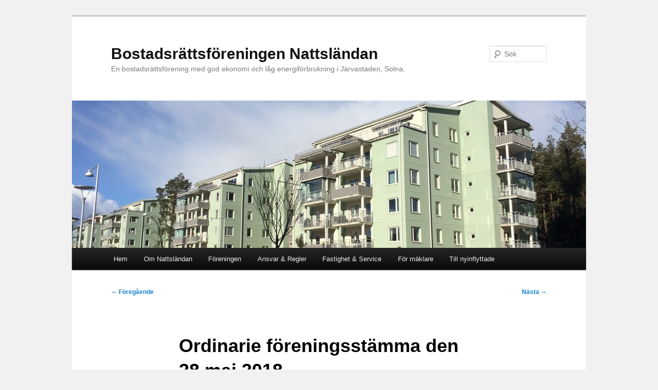

--- FILE ---
content_type: text/html; charset=UTF-8
request_url: https://brfnattslandan.se/2018/02/02/ordinarie-foreningsstamma-den-28-maj-2018/
body_size: 13650
content:
<!DOCTYPE html>
<html lang="sv-SE">
<head>
<meta charset="UTF-8" />
<meta name="viewport" content="width=device-width, initial-scale=1.0" />
<title>
Ordinarie föreningsstämma den 28 maj 2018 | Bostadsrättsföreningen Nattsländan	</title>
<link rel="profile" href="https://gmpg.org/xfn/11" />
<link rel="stylesheet" type="text/css" media="all" href="https://usercontent.one/wp/brfnattslandan.se/wp-content/themes/twentyeleven/style.css?media=1756233173?ver=20251202" />
<link rel="pingback" href="https://brfnattslandan.se/xmlrpc.php">
<meta name='robots' content='max-image-preview:large' />
<link rel="alternate" type="application/rss+xml" title="Bostadsrättsföreningen Nattsländan &raquo; Webbflöde" href="https://brfnattslandan.se/feed/" />
<link rel="alternate" type="application/rss+xml" title="Bostadsrättsföreningen Nattsländan &raquo; Kommentarsflöde" href="https://brfnattslandan.se/comments/feed/" />
<link rel="alternate" title="oEmbed (JSON)" type="application/json+oembed" href="https://brfnattslandan.se/wp-json/oembed/1.0/embed?url=https%3A%2F%2Fbrfnattslandan.se%2F2018%2F02%2F02%2Fordinarie-foreningsstamma-den-28-maj-2018%2F" />
<link rel="alternate" title="oEmbed (XML)" type="text/xml+oembed" href="https://brfnattslandan.se/wp-json/oembed/1.0/embed?url=https%3A%2F%2Fbrfnattslandan.se%2F2018%2F02%2F02%2Fordinarie-foreningsstamma-den-28-maj-2018%2F&#038;format=xml" />
<style id='wp-img-auto-sizes-contain-inline-css' type='text/css'>
img:is([sizes=auto i],[sizes^="auto," i]){contain-intrinsic-size:3000px 1500px}
/*# sourceURL=wp-img-auto-sizes-contain-inline-css */
</style>
<style id='wp-emoji-styles-inline-css' type='text/css'>

	img.wp-smiley, img.emoji {
		display: inline !important;
		border: none !important;
		box-shadow: none !important;
		height: 1em !important;
		width: 1em !important;
		margin: 0 0.07em !important;
		vertical-align: -0.1em !important;
		background: none !important;
		padding: 0 !important;
	}
/*# sourceURL=wp-emoji-styles-inline-css */
</style>
<style id='wp-block-library-inline-css' type='text/css'>
:root{--wp-block-synced-color:#7a00df;--wp-block-synced-color--rgb:122,0,223;--wp-bound-block-color:var(--wp-block-synced-color);--wp-editor-canvas-background:#ddd;--wp-admin-theme-color:#007cba;--wp-admin-theme-color--rgb:0,124,186;--wp-admin-theme-color-darker-10:#006ba1;--wp-admin-theme-color-darker-10--rgb:0,107,160.5;--wp-admin-theme-color-darker-20:#005a87;--wp-admin-theme-color-darker-20--rgb:0,90,135;--wp-admin-border-width-focus:2px}@media (min-resolution:192dpi){:root{--wp-admin-border-width-focus:1.5px}}.wp-element-button{cursor:pointer}:root .has-very-light-gray-background-color{background-color:#eee}:root .has-very-dark-gray-background-color{background-color:#313131}:root .has-very-light-gray-color{color:#eee}:root .has-very-dark-gray-color{color:#313131}:root .has-vivid-green-cyan-to-vivid-cyan-blue-gradient-background{background:linear-gradient(135deg,#00d084,#0693e3)}:root .has-purple-crush-gradient-background{background:linear-gradient(135deg,#34e2e4,#4721fb 50%,#ab1dfe)}:root .has-hazy-dawn-gradient-background{background:linear-gradient(135deg,#faaca8,#dad0ec)}:root .has-subdued-olive-gradient-background{background:linear-gradient(135deg,#fafae1,#67a671)}:root .has-atomic-cream-gradient-background{background:linear-gradient(135deg,#fdd79a,#004a59)}:root .has-nightshade-gradient-background{background:linear-gradient(135deg,#330968,#31cdcf)}:root .has-midnight-gradient-background{background:linear-gradient(135deg,#020381,#2874fc)}:root{--wp--preset--font-size--normal:16px;--wp--preset--font-size--huge:42px}.has-regular-font-size{font-size:1em}.has-larger-font-size{font-size:2.625em}.has-normal-font-size{font-size:var(--wp--preset--font-size--normal)}.has-huge-font-size{font-size:var(--wp--preset--font-size--huge)}.has-text-align-center{text-align:center}.has-text-align-left{text-align:left}.has-text-align-right{text-align:right}.has-fit-text{white-space:nowrap!important}#end-resizable-editor-section{display:none}.aligncenter{clear:both}.items-justified-left{justify-content:flex-start}.items-justified-center{justify-content:center}.items-justified-right{justify-content:flex-end}.items-justified-space-between{justify-content:space-between}.screen-reader-text{border:0;clip-path:inset(50%);height:1px;margin:-1px;overflow:hidden;padding:0;position:absolute;width:1px;word-wrap:normal!important}.screen-reader-text:focus{background-color:#ddd;clip-path:none;color:#444;display:block;font-size:1em;height:auto;left:5px;line-height:normal;padding:15px 23px 14px;text-decoration:none;top:5px;width:auto;z-index:100000}html :where(.has-border-color){border-style:solid}html :where([style*=border-top-color]){border-top-style:solid}html :where([style*=border-right-color]){border-right-style:solid}html :where([style*=border-bottom-color]){border-bottom-style:solid}html :where([style*=border-left-color]){border-left-style:solid}html :where([style*=border-width]){border-style:solid}html :where([style*=border-top-width]){border-top-style:solid}html :where([style*=border-right-width]){border-right-style:solid}html :where([style*=border-bottom-width]){border-bottom-style:solid}html :where([style*=border-left-width]){border-left-style:solid}html :where(img[class*=wp-image-]){height:auto;max-width:100%}:where(figure){margin:0 0 1em}html :where(.is-position-sticky){--wp-admin--admin-bar--position-offset:var(--wp-admin--admin-bar--height,0px)}@media screen and (max-width:600px){html :where(.is-position-sticky){--wp-admin--admin-bar--position-offset:0px}}

/*# sourceURL=wp-block-library-inline-css */
</style><style id='global-styles-inline-css' type='text/css'>
:root{--wp--preset--aspect-ratio--square: 1;--wp--preset--aspect-ratio--4-3: 4/3;--wp--preset--aspect-ratio--3-4: 3/4;--wp--preset--aspect-ratio--3-2: 3/2;--wp--preset--aspect-ratio--2-3: 2/3;--wp--preset--aspect-ratio--16-9: 16/9;--wp--preset--aspect-ratio--9-16: 9/16;--wp--preset--color--black: #000;--wp--preset--color--cyan-bluish-gray: #abb8c3;--wp--preset--color--white: #fff;--wp--preset--color--pale-pink: #f78da7;--wp--preset--color--vivid-red: #cf2e2e;--wp--preset--color--luminous-vivid-orange: #ff6900;--wp--preset--color--luminous-vivid-amber: #fcb900;--wp--preset--color--light-green-cyan: #7bdcb5;--wp--preset--color--vivid-green-cyan: #00d084;--wp--preset--color--pale-cyan-blue: #8ed1fc;--wp--preset--color--vivid-cyan-blue: #0693e3;--wp--preset--color--vivid-purple: #9b51e0;--wp--preset--color--blue: #1982d1;--wp--preset--color--dark-gray: #373737;--wp--preset--color--medium-gray: #666;--wp--preset--color--light-gray: #e2e2e2;--wp--preset--gradient--vivid-cyan-blue-to-vivid-purple: linear-gradient(135deg,rgb(6,147,227) 0%,rgb(155,81,224) 100%);--wp--preset--gradient--light-green-cyan-to-vivid-green-cyan: linear-gradient(135deg,rgb(122,220,180) 0%,rgb(0,208,130) 100%);--wp--preset--gradient--luminous-vivid-amber-to-luminous-vivid-orange: linear-gradient(135deg,rgb(252,185,0) 0%,rgb(255,105,0) 100%);--wp--preset--gradient--luminous-vivid-orange-to-vivid-red: linear-gradient(135deg,rgb(255,105,0) 0%,rgb(207,46,46) 100%);--wp--preset--gradient--very-light-gray-to-cyan-bluish-gray: linear-gradient(135deg,rgb(238,238,238) 0%,rgb(169,184,195) 100%);--wp--preset--gradient--cool-to-warm-spectrum: linear-gradient(135deg,rgb(74,234,220) 0%,rgb(151,120,209) 20%,rgb(207,42,186) 40%,rgb(238,44,130) 60%,rgb(251,105,98) 80%,rgb(254,248,76) 100%);--wp--preset--gradient--blush-light-purple: linear-gradient(135deg,rgb(255,206,236) 0%,rgb(152,150,240) 100%);--wp--preset--gradient--blush-bordeaux: linear-gradient(135deg,rgb(254,205,165) 0%,rgb(254,45,45) 50%,rgb(107,0,62) 100%);--wp--preset--gradient--luminous-dusk: linear-gradient(135deg,rgb(255,203,112) 0%,rgb(199,81,192) 50%,rgb(65,88,208) 100%);--wp--preset--gradient--pale-ocean: linear-gradient(135deg,rgb(255,245,203) 0%,rgb(182,227,212) 50%,rgb(51,167,181) 100%);--wp--preset--gradient--electric-grass: linear-gradient(135deg,rgb(202,248,128) 0%,rgb(113,206,126) 100%);--wp--preset--gradient--midnight: linear-gradient(135deg,rgb(2,3,129) 0%,rgb(40,116,252) 100%);--wp--preset--font-size--small: 13px;--wp--preset--font-size--medium: 20px;--wp--preset--font-size--large: 36px;--wp--preset--font-size--x-large: 42px;--wp--preset--spacing--20: 0.44rem;--wp--preset--spacing--30: 0.67rem;--wp--preset--spacing--40: 1rem;--wp--preset--spacing--50: 1.5rem;--wp--preset--spacing--60: 2.25rem;--wp--preset--spacing--70: 3.38rem;--wp--preset--spacing--80: 5.06rem;--wp--preset--shadow--natural: 6px 6px 9px rgba(0, 0, 0, 0.2);--wp--preset--shadow--deep: 12px 12px 50px rgba(0, 0, 0, 0.4);--wp--preset--shadow--sharp: 6px 6px 0px rgba(0, 0, 0, 0.2);--wp--preset--shadow--outlined: 6px 6px 0px -3px rgb(255, 255, 255), 6px 6px rgb(0, 0, 0);--wp--preset--shadow--crisp: 6px 6px 0px rgb(0, 0, 0);}:where(.is-layout-flex){gap: 0.5em;}:where(.is-layout-grid){gap: 0.5em;}body .is-layout-flex{display: flex;}.is-layout-flex{flex-wrap: wrap;align-items: center;}.is-layout-flex > :is(*, div){margin: 0;}body .is-layout-grid{display: grid;}.is-layout-grid > :is(*, div){margin: 0;}:where(.wp-block-columns.is-layout-flex){gap: 2em;}:where(.wp-block-columns.is-layout-grid){gap: 2em;}:where(.wp-block-post-template.is-layout-flex){gap: 1.25em;}:where(.wp-block-post-template.is-layout-grid){gap: 1.25em;}.has-black-color{color: var(--wp--preset--color--black) !important;}.has-cyan-bluish-gray-color{color: var(--wp--preset--color--cyan-bluish-gray) !important;}.has-white-color{color: var(--wp--preset--color--white) !important;}.has-pale-pink-color{color: var(--wp--preset--color--pale-pink) !important;}.has-vivid-red-color{color: var(--wp--preset--color--vivid-red) !important;}.has-luminous-vivid-orange-color{color: var(--wp--preset--color--luminous-vivid-orange) !important;}.has-luminous-vivid-amber-color{color: var(--wp--preset--color--luminous-vivid-amber) !important;}.has-light-green-cyan-color{color: var(--wp--preset--color--light-green-cyan) !important;}.has-vivid-green-cyan-color{color: var(--wp--preset--color--vivid-green-cyan) !important;}.has-pale-cyan-blue-color{color: var(--wp--preset--color--pale-cyan-blue) !important;}.has-vivid-cyan-blue-color{color: var(--wp--preset--color--vivid-cyan-blue) !important;}.has-vivid-purple-color{color: var(--wp--preset--color--vivid-purple) !important;}.has-black-background-color{background-color: var(--wp--preset--color--black) !important;}.has-cyan-bluish-gray-background-color{background-color: var(--wp--preset--color--cyan-bluish-gray) !important;}.has-white-background-color{background-color: var(--wp--preset--color--white) !important;}.has-pale-pink-background-color{background-color: var(--wp--preset--color--pale-pink) !important;}.has-vivid-red-background-color{background-color: var(--wp--preset--color--vivid-red) !important;}.has-luminous-vivid-orange-background-color{background-color: var(--wp--preset--color--luminous-vivid-orange) !important;}.has-luminous-vivid-amber-background-color{background-color: var(--wp--preset--color--luminous-vivid-amber) !important;}.has-light-green-cyan-background-color{background-color: var(--wp--preset--color--light-green-cyan) !important;}.has-vivid-green-cyan-background-color{background-color: var(--wp--preset--color--vivid-green-cyan) !important;}.has-pale-cyan-blue-background-color{background-color: var(--wp--preset--color--pale-cyan-blue) !important;}.has-vivid-cyan-blue-background-color{background-color: var(--wp--preset--color--vivid-cyan-blue) !important;}.has-vivid-purple-background-color{background-color: var(--wp--preset--color--vivid-purple) !important;}.has-black-border-color{border-color: var(--wp--preset--color--black) !important;}.has-cyan-bluish-gray-border-color{border-color: var(--wp--preset--color--cyan-bluish-gray) !important;}.has-white-border-color{border-color: var(--wp--preset--color--white) !important;}.has-pale-pink-border-color{border-color: var(--wp--preset--color--pale-pink) !important;}.has-vivid-red-border-color{border-color: var(--wp--preset--color--vivid-red) !important;}.has-luminous-vivid-orange-border-color{border-color: var(--wp--preset--color--luminous-vivid-orange) !important;}.has-luminous-vivid-amber-border-color{border-color: var(--wp--preset--color--luminous-vivid-amber) !important;}.has-light-green-cyan-border-color{border-color: var(--wp--preset--color--light-green-cyan) !important;}.has-vivid-green-cyan-border-color{border-color: var(--wp--preset--color--vivid-green-cyan) !important;}.has-pale-cyan-blue-border-color{border-color: var(--wp--preset--color--pale-cyan-blue) !important;}.has-vivid-cyan-blue-border-color{border-color: var(--wp--preset--color--vivid-cyan-blue) !important;}.has-vivid-purple-border-color{border-color: var(--wp--preset--color--vivid-purple) !important;}.has-vivid-cyan-blue-to-vivid-purple-gradient-background{background: var(--wp--preset--gradient--vivid-cyan-blue-to-vivid-purple) !important;}.has-light-green-cyan-to-vivid-green-cyan-gradient-background{background: var(--wp--preset--gradient--light-green-cyan-to-vivid-green-cyan) !important;}.has-luminous-vivid-amber-to-luminous-vivid-orange-gradient-background{background: var(--wp--preset--gradient--luminous-vivid-amber-to-luminous-vivid-orange) !important;}.has-luminous-vivid-orange-to-vivid-red-gradient-background{background: var(--wp--preset--gradient--luminous-vivid-orange-to-vivid-red) !important;}.has-very-light-gray-to-cyan-bluish-gray-gradient-background{background: var(--wp--preset--gradient--very-light-gray-to-cyan-bluish-gray) !important;}.has-cool-to-warm-spectrum-gradient-background{background: var(--wp--preset--gradient--cool-to-warm-spectrum) !important;}.has-blush-light-purple-gradient-background{background: var(--wp--preset--gradient--blush-light-purple) !important;}.has-blush-bordeaux-gradient-background{background: var(--wp--preset--gradient--blush-bordeaux) !important;}.has-luminous-dusk-gradient-background{background: var(--wp--preset--gradient--luminous-dusk) !important;}.has-pale-ocean-gradient-background{background: var(--wp--preset--gradient--pale-ocean) !important;}.has-electric-grass-gradient-background{background: var(--wp--preset--gradient--electric-grass) !important;}.has-midnight-gradient-background{background: var(--wp--preset--gradient--midnight) !important;}.has-small-font-size{font-size: var(--wp--preset--font-size--small) !important;}.has-medium-font-size{font-size: var(--wp--preset--font-size--medium) !important;}.has-large-font-size{font-size: var(--wp--preset--font-size--large) !important;}.has-x-large-font-size{font-size: var(--wp--preset--font-size--x-large) !important;}
/*# sourceURL=global-styles-inline-css */
</style>

<style id='classic-theme-styles-inline-css' type='text/css'>
/*! This file is auto-generated */
.wp-block-button__link{color:#fff;background-color:#32373c;border-radius:9999px;box-shadow:none;text-decoration:none;padding:calc(.667em + 2px) calc(1.333em + 2px);font-size:1.125em}.wp-block-file__button{background:#32373c;color:#fff;text-decoration:none}
/*# sourceURL=/wp-includes/css/classic-themes.min.css */
</style>
<link rel='stylesheet' id='cmplz-general-css' href='https://usercontent.one/wp/brfnattslandan.se/wp-content/plugins/complianz-gdpr/assets/css/cookieblocker.min.css?media=1756233173?ver=1764801690' type='text/css' media='all' />
<link rel='stylesheet' id='twentyeleven-block-style-css' href='https://usercontent.one/wp/brfnattslandan.se/wp-content/themes/twentyeleven/blocks.css?media=1756233173?ver=20240703' type='text/css' media='all' />
<script type="text/javascript" async src="https://usercontent.one/wp/brfnattslandan.se/wp-content/plugins/burst-statistics/assets/js/timeme/timeme.min.js?media=1756233173?ver=1764790847" id="burst-timeme-js"></script>
<script type="text/javascript" id="burst-js-extra">
/* <![CDATA[ */
var burst = {"tracking":{"isInitialHit":true,"lastUpdateTimestamp":0,"beacon_url":"https://brfnattslandan.se/wp-content/plugins/burst-statistics/endpoint.php","ajaxUrl":"https://brfnattslandan.se/wp-admin/admin-ajax.php"},"options":{"cookieless":0,"pageUrl":"https://brfnattslandan.se/2018/02/02/ordinarie-foreningsstamma-den-28-maj-2018/","beacon_enabled":1,"do_not_track":0,"enable_turbo_mode":0,"track_url_change":0,"cookie_retention_days":30,"debug":0},"goals":{"completed":[],"scriptUrl":"https://brfnattslandan.se/wp-content/plugins/burst-statistics/assets/js/build/burst-goals.js?v=1764790847","active":[]},"cache":{"uid":null,"fingerprint":null,"isUserAgent":null,"isDoNotTrack":null,"useCookies":null}};
//# sourceURL=burst-js-extra
/* ]]> */
</script>
<script data-service="burst" data-category="statistics" type="text/plain" async data-cmplz-src="https://usercontent.one/wp/brfnattslandan.se/wp-content/plugins/burst-statistics/assets/js/build/burst.min.js?media=1756233173?ver=1764790847" id="burst-js"></script>
<link rel="https://api.w.org/" href="https://brfnattslandan.se/wp-json/" /><link rel="alternate" title="JSON" type="application/json" href="https://brfnattslandan.se/wp-json/wp/v2/posts/1453" /><link rel="EditURI" type="application/rsd+xml" title="RSD" href="https://brfnattslandan.se/xmlrpc.php?rsd" />
<link rel="canonical" href="https://brfnattslandan.se/2018/02/02/ordinarie-foreningsstamma-den-28-maj-2018/" />
<style>[class*=" icon-oc-"],[class^=icon-oc-]{speak:none;font-style:normal;font-weight:400;font-variant:normal;text-transform:none;line-height:1;-webkit-font-smoothing:antialiased;-moz-osx-font-smoothing:grayscale}.icon-oc-one-com-white-32px-fill:before{content:"901"}.icon-oc-one-com:before{content:"900"}#one-com-icon,.toplevel_page_onecom-wp .wp-menu-image{speak:none;display:flex;align-items:center;justify-content:center;text-transform:none;line-height:1;-webkit-font-smoothing:antialiased;-moz-osx-font-smoothing:grayscale}.onecom-wp-admin-bar-item>a,.toplevel_page_onecom-wp>.wp-menu-name{font-size:16px;font-weight:400;line-height:1}.toplevel_page_onecom-wp>.wp-menu-name img{width:69px;height:9px;}.wp-submenu-wrap.wp-submenu>.wp-submenu-head>img{width:88px;height:auto}.onecom-wp-admin-bar-item>a img{height:7px!important}.onecom-wp-admin-bar-item>a img,.toplevel_page_onecom-wp>.wp-menu-name img{opacity:.8}.onecom-wp-admin-bar-item.hover>a img,.toplevel_page_onecom-wp.wp-has-current-submenu>.wp-menu-name img,li.opensub>a.toplevel_page_onecom-wp>.wp-menu-name img{opacity:1}#one-com-icon:before,.onecom-wp-admin-bar-item>a:before,.toplevel_page_onecom-wp>.wp-menu-image:before{content:'';position:static!important;background-color:rgba(240,245,250,.4);border-radius:102px;width:18px;height:18px;padding:0!important}.onecom-wp-admin-bar-item>a:before{width:14px;height:14px}.onecom-wp-admin-bar-item.hover>a:before,.toplevel_page_onecom-wp.opensub>a>.wp-menu-image:before,.toplevel_page_onecom-wp.wp-has-current-submenu>.wp-menu-image:before{background-color:#76b82a}.onecom-wp-admin-bar-item>a{display:inline-flex!important;align-items:center;justify-content:center}#one-com-logo-wrapper{font-size:4em}#one-com-icon{vertical-align:middle}.imagify-welcome{display:none !important;}</style>			<style>.cmplz-hidden {
					display: none !important;
				}</style><style type="text/css" id="custom-background-css">
body.custom-background { background-color: #f1f1f1; }
</style>
	</head>

<body data-rsssl=1 data-cmplz=1 class="wp-singular post-template-default single single-post postid-1453 single-format-standard custom-background wp-embed-responsive wp-theme-twentyeleven single-author singular two-column right-sidebar" data-burst_id="1453" data-burst_type="post">
<div class="skip-link"><a class="assistive-text" href="#content">Hoppa till primärt innehåll</a></div><div id="page" class="hfeed">
	<header id="branding">
			<hgroup>
									<h1 id="site-title"><span><a href="https://brfnattslandan.se/" rel="home" >Bostadsrättsföreningen Nattsländan</a></span></h1>
										<h2 id="site-description">En bostadsrättsförening med god ekonomi och låg energiförbrukning i Järvastaden, Solna.</h2>
							</hgroup>

						<a href="https://brfnattslandan.se/" rel="home" >
				<img src="https://usercontent.one/wp/brfnattslandan.se/wp-content/uploads/2015/03/cropped-IMG_2022.jpg?media=1756233173" width="1000" height="287" alt="Bostadsrättsföreningen Nattsländan" srcset="https://usercontent.one/wp/brfnattslandan.se/wp-content/uploads/2015/03/cropped-IMG_2022.jpg?media=1756233173 1000w, https://usercontent.one/wp/brfnattslandan.se/wp-content/uploads/2015/03/cropped-IMG_2022-300x86.jpg?media=1756233173 300w, https://usercontent.one/wp/brfnattslandan.se/wp-content/uploads/2015/03/cropped-IMG_2022-500x144.jpg?media=1756233173 500w" sizes="(max-width: 1000px) 100vw, 1000px" decoding="async" fetchpriority="high" />			</a>
			
									<form method="get" id="searchform" action="https://brfnattslandan.se/">
		<label for="s" class="assistive-text">Sök</label>
		<input type="text" class="field" name="s" id="s" placeholder="Sök" />
		<input type="submit" class="submit" name="submit" id="searchsubmit" value="Sök" />
	</form>
			
			<nav id="access">
				<h3 class="assistive-text">Huvudmeny</h3>
				<div class="menu-var-brf-container"><ul id="menu-var-brf" class="menu"><li id="menu-item-209" class="menu-item menu-item-type-custom menu-item-object-custom menu-item-home menu-item-209"><a href="https://brfnattslandan.se/">Hem</a></li>
<li id="menu-item-228" class="menu-item menu-item-type-post_type menu-item-object-page menu-item-has-children menu-item-228"><a href="https://brfnattslandan.se/om-nattslandan/">Om Nattsländan</a>
<ul class="sub-menu">
	<li id="menu-item-1409" class="menu-item menu-item-type-post_type menu-item-object-page menu-item-1409"><a href="https://brfnattslandan.se/om-nattslandan/trygg-i-jarvastaden-och-nattslandan/">Trygg i Järvastaden och Nattsländan</a></li>
	<li id="menu-item-1128" class="menu-item menu-item-type-post_type menu-item-object-page menu-item-1128"><a href="https://brfnattslandan.se/om-nattslandan/medlemsformaner/">Medlemsförmåner</a></li>
	<li id="menu-item-1007" class="menu-item menu-item-type-post_type menu-item-object-page menu-item-1007"><a href="https://brfnattslandan.se/om-nattslandan/kontaktinformation/">Kontaktinformation</a></li>
	<li id="menu-item-2053" class="menu-item menu-item-type-post_type menu-item-object-page menu-item-privacy-policy menu-item-2053"><a rel="privacy-policy" href="https://brfnattslandan.se/gdpr-information/">GDPR Information</a></li>
	<li id="menu-item-1050" class="menu-item menu-item-type-post_type menu-item-object-page menu-item-1050"><a href="https://brfnattslandan.se/foreningsuppgifter/fakturaadress/">Faktureringsadress</a></li>
	<li id="menu-item-730" class="menu-item menu-item-type-post_type menu-item-object-page menu-item-730"><a href="https://brfnattslandan.se/foreningsuppgifter/energideklaration/">Energideklaration</a></li>
	<li id="menu-item-921" class="menu-item menu-item-type-post_type menu-item-object-page menu-item-921"><a href="https://brfnattslandan.se/foreningsuppgifter/lagenhetsnumrering/">Lägenhetsnumrering</a></li>
	<li id="menu-item-551" class="menu-item menu-item-type-post_type menu-item-object-page menu-item-551"><a href="https://brfnattslandan.se/foreningsuppgifter/medlemsorganisationer/">Medlemsorganisationer</a></li>
	<li id="menu-item-1136" class="menu-item menu-item-type-post_type menu-item-object-page menu-item-1136"><a href="https://brfnattslandan.se/om-nattslandan/information-on-other-languages/">Information in other languages</a></li>
	<li id="menu-item-1002" class="menu-item menu-item-type-post_type menu-item-object-page menu-item-1002"><a href="https://brfnattslandan.se/om-nattslandan/externa-lankar/">Externa länkar</a></li>
</ul>
</li>
<li id="menu-item-231" class="menu-item menu-item-type-post_type menu-item-object-page menu-item-has-children menu-item-231"><a href="https://brfnattslandan.se/foreningsuppgifter/">Föreningen</a>
<ul class="sub-menu">
	<li id="menu-item-236" class="menu-item menu-item-type-post_type menu-item-object-page menu-item-236"><a href="https://brfnattslandan.se/foreningsuppgifter/styrelse/">Styrelsen</a></li>
	<li id="menu-item-237" class="menu-item menu-item-type-post_type menu-item-object-page menu-item-237"><a href="https://brfnattslandan.se/foreningsuppgifter/valberedningen/">Valberedningen</a></li>
	<li id="menu-item-766" class="menu-item menu-item-type-post_type menu-item-object-page menu-item-766"><a href="https://brfnattslandan.se/foreningsuppgifter/revisor/">Revisor</a></li>
	<li id="menu-item-234" class="menu-item menu-item-type-post_type menu-item-object-page menu-item-234"><a href="https://brfnattslandan.se/foreningsuppgifter/foreningsstamma/">Föreningsstämma</a></li>
	<li id="menu-item-235" class="menu-item menu-item-type-post_type menu-item-object-page menu-item-235"><a href="https://brfnattslandan.se/foreningsuppgifter/stadgar/">Stadgar</a></li>
	<li id="menu-item-238" class="menu-item menu-item-type-post_type menu-item-object-page menu-item-238"><a href="https://brfnattslandan.se/foreningsuppgifter/ekonomisk-plan/">Ekonomisk plan</a></li>
	<li id="menu-item-233" class="menu-item menu-item-type-post_type menu-item-object-page menu-item-233"><a href="https://brfnattslandan.se/foreningsuppgifter/arsredovisningar/">Årsredovisningar</a></li>
	<li id="menu-item-2486" class="menu-item menu-item-type-post_type menu-item-object-page menu-item-2486"><a href="https://brfnattslandan.se/sbc-hemma/">SBC Hemma</a></li>
	<li id="menu-item-232" class="menu-item menu-item-type-post_type menu-item-object-page menu-item-232"><a href="https://brfnattslandan.se/foreningsuppgifter/andrahandsuthyrning/">Andrahandsuthyrning</a></li>
	<li id="menu-item-526" class="menu-item menu-item-type-post_type menu-item-object-page menu-item-526"><a href="https://brfnattslandan.se/foreningsuppgifter/nyhetsbrev/">Nyhetsbrev</a></li>
	<li id="menu-item-819" class="menu-item menu-item-type-post_type menu-item-object-page menu-item-819"><a href="https://brfnattslandan.se/foreningsuppgifter/festlokal/">Lokal för barnkalas och enklare familjetillställningar</a></li>
	<li id="menu-item-558" class="menu-item menu-item-type-post_type menu-item-object-page menu-item-558"><a href="https://brfnattslandan.se/foreningsuppgifter/forvaltning/">Förvaltning</a></li>
	<li id="menu-item-373" class="menu-item menu-item-type-post_type menu-item-object-page menu-item-373"><a href="https://brfnattslandan.se/foreningsuppgifter/autogiro/">Autogiro</a></li>
	<li id="menu-item-444" class="menu-item menu-item-type-post_type menu-item-object-page menu-item-444"><a href="https://brfnattslandan.se/foreningsuppgifter/vad-betyder-bokforingsnamndens-bfn-beslut-om-linjara-avskrivningar-i-nattslandan/">Avskrivningar</a></li>
</ul>
</li>
<li id="menu-item-210" class="menu-item menu-item-type-post_type menu-item-object-page menu-item-has-children menu-item-210"><a href="https://brfnattslandan.se/ansvar-regler/">Ansvar &#038; Regler</a>
<ul class="sub-menu">
	<li id="menu-item-215" class="menu-item menu-item-type-post_type menu-item-object-page menu-item-215"><a href="https://brfnattslandan.se/ansvar-regler/trivselregler/">Trivselregler</a></li>
	<li id="menu-item-1908" class="menu-item menu-item-type-post_type menu-item-object-page menu-item-1908"><a href="https://brfnattslandan.se/ansvar-regler/bostadsrattshavarens-rattigheter-skyldigheter/">Bostadsrättshavarens rättigheter &#038; skyldigheter</a></li>
	<li id="menu-item-1911" class="menu-item menu-item-type-post_type menu-item-object-page menu-item-1911"><a href="https://brfnattslandan.se/nar-grannarna-stor-vad-sager-lagen-och-vad-kan-medlemmen-respektive-styrelsen-gora/">När grannarna stör – vad säger lagen och vad kan medlemmen respektive styrelsen göra?</a></li>
	<li id="menu-item-216" class="menu-item menu-item-type-post_type menu-item-object-page menu-item-216"><a href="https://brfnattslandan.se/ansvar-regler/vad-det-innebaratt-bo-i-bostadsratt/">Vad det innebär att bo i bostadsrätt?</a></li>
	<li id="menu-item-1013" class="menu-item menu-item-type-post_type menu-item-object-page menu-item-1013"><a href="https://brfnattslandan.se/ansvar-regler/maste-jag-fraga-om-lov/">Måste jag fråga om lov?</a></li>
	<li id="menu-item-1262" class="menu-item menu-item-type-post_type menu-item-object-page menu-item-1262"><a href="https://brfnattslandan.se/ansvar-regler/korttidsuthyrning-ar-inte-tillatet/">Korttidsuthyrning (Airbnb) är inte tillåtet</a></li>
	<li id="menu-item-213" class="menu-item menu-item-type-post_type menu-item-object-page menu-item-213"><a href="https://brfnattslandan.se/ansvar-regler/forsakringar/">Försäkringar</a></li>
	<li id="menu-item-212" class="menu-item menu-item-type-post_type menu-item-object-page menu-item-212"><a href="https://brfnattslandan.se/ansvar-regler/brandskydd/">Brandskydd</a></li>
	<li id="menu-item-1029" class="menu-item menu-item-type-post_type menu-item-object-page menu-item-1029"><a href="https://brfnattslandan.se/ansvar-regler/brandvarnare/">Brandvarnare</a></li>
	<li id="menu-item-214" class="menu-item menu-item-type-post_type menu-item-object-page menu-item-214"><a href="https://brfnattslandan.se/ansvar-regler/grillning/">Grillning</a></li>
	<li id="menu-item-222" class="menu-item menu-item-type-post_type menu-item-object-page menu-item-222"><a href="https://brfnattslandan.se/fastighet-service/gardarna/">Inom- och utomhusmiljö</a></li>
	<li id="menu-item-211" class="menu-item menu-item-type-post_type menu-item-object-page menu-item-211"><a href="https://brfnattslandan.se/ansvar-regler/boparm/">Ansvarar för underhåll av lägenheten och Bopärmen</a></li>
	<li id="menu-item-339" class="menu-item menu-item-type-post_type menu-item-object-page menu-item-339"><a href="https://brfnattslandan.se/ansvar-regler/skotselrad-fran-skanska/">Underhåll av maskiner och installationer samt skötselråd</a></li>
	<li id="menu-item-1043" class="menu-item menu-item-type-post_type menu-item-object-page menu-item-1043"><a href="https://brfnattslandan.se/ansvar-regler/rensa-vattenlas-i-badrum-kok-och-tvattmaskin/">Rensa vattenlås i badrum, kök och tvättmaskin</a></li>
	<li id="menu-item-772" class="menu-item menu-item-type-post_type menu-item-object-page menu-item-772"><a href="https://brfnattslandan.se/ansvar-regler/rengoring-av-tilluftsdon-och-franluftsdon/">Rengöring av tilluftsdon och frånluftsdon</a></li>
	<li id="menu-item-737" class="menu-item menu-item-type-post_type menu-item-object-page menu-item-737"><a href="https://brfnattslandan.se/ansvar-regler/lufta-radiatorerna-elementen/">Lufta radiatorerna (elementen)</a></li>
</ul>
</li>
<li id="menu-item-217" class="menu-item menu-item-type-post_type menu-item-object-page menu-item-has-children menu-item-217"><a href="https://brfnattslandan.se/fastighet-service/">Fastighet &#038; Service</a>
<ul class="sub-menu">
	<li id="menu-item-220" class="menu-item menu-item-type-post_type menu-item-object-page menu-item-220"><a href="https://brfnattslandan.se/fastighet-service/felanmalan/">Felanmälan</a></li>
	<li id="menu-item-588" class="menu-item menu-item-type-post_type menu-item-object-page menu-item-588"><a href="https://brfnattslandan.se/fastighet-service/aktuell-driftstatus-brf-nattslandan/">Aktuell driftstatus</a></li>
	<li id="menu-item-223" class="menu-item menu-item-type-post_type menu-item-object-page menu-item-223"><a href="https://brfnattslandan.se/fastighet-service/nycklar-nyckelbrickor/">Nycklar &#038; Nyckelbrickor och Portkod</a></li>
	<li id="menu-item-994" class="menu-item menu-item-type-post_type menu-item-object-page menu-item-994"><a href="https://brfnattslandan.se/fastighet-service/servicelage/">Serviceläge</a></li>
	<li id="menu-item-218" class="menu-item menu-item-type-post_type menu-item-object-page menu-item-218"><a href="https://brfnattslandan.se/fastighet-service/avfall-atervinning/">Avfall &#038; återvinning</a></li>
	<li id="menu-item-219" class="menu-item menu-item-type-post_type menu-item-object-page menu-item-219"><a href="https://brfnattslandan.se/fastighet-service/markiser-uteplatser-inglasning/">Balkonger, terrasser, uteplatser, solskydd, balkongskydd, golv, infravärme, markiser &#038; inglasning</a></li>
	<li id="menu-item-221" class="menu-item menu-item-type-post_type menu-item-object-page menu-item-221"><a href="https://brfnattslandan.se/fastighet-service/garage-p-platser/">Garage och ansökan om garageplats samt elbilsladdare</a></li>
	<li id="menu-item-302" class="menu-item menu-item-type-post_type menu-item-object-page menu-item-302"><a href="https://brfnattslandan.se/fastighet-service/information-om-kondens-pa-fonster/">Kondens på fönster</a></li>
	<li id="menu-item-319" class="menu-item menu-item-type-post_type menu-item-object-page menu-item-319"><a href="https://brfnattslandan.se/fastighet-service/om-du-drabbats-av-skadedjur-och-ohyra/">Skadedjur och ohyra</a></li>
	<li id="menu-item-224" class="menu-item menu-item-type-post_type menu-item-object-page menu-item-224"><a href="https://brfnattslandan.se/fastighet-service/tv-bredband-telefoni/">TV och Bredband</a></li>
	<li id="menu-item-225" class="menu-item menu-item-type-post_type menu-item-object-page menu-item-225"><a href="https://brfnattslandan.se/fastighet-service/tvattstuga/">Tvättstugor och tvättstugeregler</a></li>
	<li id="menu-item-226" class="menu-item menu-item-type-post_type menu-item-object-page menu-item-226"><a href="https://brfnattslandan.se/fastighet-service/varme-ventilation-el/">Värme, varmvatten, ventilation &#038; el</a></li>
</ul>
</li>
<li id="menu-item-227" class="menu-item menu-item-type-post_type menu-item-object-page menu-item-227"><a href="https://brfnattslandan.se/for-maklare/">För mäklare</a></li>
<li id="menu-item-230" class="menu-item menu-item-type-post_type menu-item-object-page menu-item-230"><a href="https://brfnattslandan.se/till-nyinflyttade/">Till nyinflyttade</a></li>
</ul></div>			</nav><!-- #access -->
	</header><!-- #branding -->


	<div id="main">

		<div id="primary">
			<div id="content" role="main">

				
					<nav id="nav-single">
						<h3 class="assistive-text">Inläggsnavigering</h3>
						<span class="nav-previous"><a href="https://brfnattslandan.se/2018/01/27/hall-ut-i-ditt-fett-pa-ratt-satt/" rel="prev"><span class="meta-nav">&larr;</span> Föregående</a></span>
						<span class="nav-next"><a href="https://brfnattslandan.se/2018/02/02/aktivering-av-valberedningen-3/" rel="next">Nästa <span class="meta-nav">&rarr;</span></a></span>
					</nav><!-- #nav-single -->

					
<article id="post-1453" class="post-1453 post type-post status-publish format-standard hentry category-okategoriserade">
	<header class="entry-header">
		<h1 class="entry-title">Ordinarie föreningsstämma den 28 maj 2018</h1>

				<div class="entry-meta">
			<span class="sep">Publicerat </span><a href="https://brfnattslandan.se/2018/02/02/ordinarie-foreningsstamma-den-28-maj-2018/" title="19:36" rel="bookmark"><time class="entry-date" datetime="2018-02-02T19:36:48+01:00">2 februari, 2018</time></a><span class="by-author"> <span class="sep"> av </span> <span class="author vcard"><a class="url fn n" href="https://brfnattslandan.se/author/kristian/" title="Visa alla inlägg av Kristian" rel="author">Kristian</a></span></span>		</div><!-- .entry-meta -->
			</header><!-- .entry-header -->

	<div class="entry-content">
		<p>Ordinarie stämma kommer att genomföras onsdagen den <strong>28 maj kl. 19:00 i Jaktvillan</strong>, så boka det datumet redan nu.</p>
<p>Står lite fel i nyhetsbrevet, men ingen extra stämma är planerad i april.</p>
			</div><!-- .entry-content -->

	<footer class="entry-meta">
		Detta inlägg publicerades i <a href="https://brfnattslandan.se/category/okategoriserade/" rel="category tag">Okategoriserade</a> av <a href="https://brfnattslandan.se/author/kristian/">Kristian</a>. Bokmärk <a href="https://brfnattslandan.se/2018/02/02/ordinarie-foreningsstamma-den-28-maj-2018/" title="Permalink to Ordinarie föreningsstämma den 28 maj 2018" rel="bookmark">permalänken</a>.
		
			</footer><!-- .entry-meta -->
</article><!-- #post-1453 -->

						<div id="comments">
	
	
	
	
</div><!-- #comments -->

				
			</div><!-- #content -->
		</div><!-- #primary -->


	</div><!-- #main -->

	<footer id="colophon">

			
<div id="supplementary" class="one">
		<div id="first" class="widget-area" role="complementary">
		<aside id="text-2" class="widget widget_text"><h3 class="widget-title">Brf Nattsländan</h3>			<div class="textwidget"><p>Järva Skjutbaneväg 58<br />
170 62 Solna<br />
© Brf Nattsländan 2023</p>
</div>
		</aside>	</div><!-- #first .widget-area -->
	
	
	</div><!-- #supplementary -->

			<div id="site-generator">
								<a class="privacy-policy-link" href="https://brfnattslandan.se/gdpr-information/" rel="privacy-policy">GDPR Information</a><span role="separator" aria-hidden="true"></span>				<a href="https://sv.wordpress.org/" class="imprint" title="Semantisk personlig publiceringsplattform">
					Drivs med WordPress				</a>
			</div>
	</footer><!-- #colophon -->
</div><!-- #page -->

<script type="speculationrules">
{"prefetch":[{"source":"document","where":{"and":[{"href_matches":"/*"},{"not":{"href_matches":["/wp-*.php","/wp-admin/*","/wp-content/uploads/*","/wp-content/*","/wp-content/plugins/*","/wp-content/themes/twentyeleven/*","/*\\?(.+)"]}},{"not":{"selector_matches":"a[rel~=\"nofollow\"]"}},{"not":{"selector_matches":".no-prefetch, .no-prefetch a"}}]},"eagerness":"conservative"}]}
</script>


<!-- Consent Management powered by Complianz | GDPR/CCPA Cookie Consent https://wordpress.org/plugins/complianz-gdpr -->
<div id="cmplz-cookiebanner-container"><div class="cmplz-cookiebanner cmplz-hidden banner-1 bottom-right-view-preferences optin cmplz-bottom-right cmplz-categories-type-view-preferences" aria-modal="true" data-nosnippet="true" role="dialog" aria-live="polite" aria-labelledby="cmplz-header-1-optin" aria-describedby="cmplz-message-1-optin">
	<div class="cmplz-header">
		<div class="cmplz-logo"></div>
		<div class="cmplz-title" id="cmplz-header-1-optin">Manage Cookie Consent</div>
		<div class="cmplz-close" tabindex="0" role="button" aria-label="Stäng dialogruta">
			<svg aria-hidden="true" focusable="false" data-prefix="fas" data-icon="times" class="svg-inline--fa fa-times fa-w-11" role="img" xmlns="http://www.w3.org/2000/svg" viewBox="0 0 352 512"><path fill="currentColor" d="M242.72 256l100.07-100.07c12.28-12.28 12.28-32.19 0-44.48l-22.24-22.24c-12.28-12.28-32.19-12.28-44.48 0L176 189.28 75.93 89.21c-12.28-12.28-32.19-12.28-44.48 0L9.21 111.45c-12.28 12.28-12.28 32.19 0 44.48L109.28 256 9.21 356.07c-12.28 12.28-12.28 32.19 0 44.48l22.24 22.24c12.28 12.28 32.2 12.28 44.48 0L176 322.72l100.07 100.07c12.28 12.28 32.2 12.28 44.48 0l22.24-22.24c12.28-12.28 12.28-32.19 0-44.48L242.72 256z"></path></svg>
		</div>
	</div>

	<div class="cmplz-divider cmplz-divider-header"></div>
	<div class="cmplz-body">
		<div class="cmplz-message" id="cmplz-message-1-optin"><h3>Cookies</h3><br />
<p id="onetrust-policy-text">Vi använder cookies och andra tekniker för att optimera vår webbplats samt för reklam- och marknadsföringssyften. Vi delar också uppgifter om din användning av vår webbplats med våra partner inom sociala medier, annonsering och analys. Genom att klicka på ”Acceptera alla cookies” godkänner du användningen av cookies.</p></div>
		<!-- categories start -->
		<div class="cmplz-categories">
			<details class="cmplz-category cmplz-functional" >
				<summary>
						<span class="cmplz-category-header">
							<span class="cmplz-category-title">Functional</span>
							<span class='cmplz-always-active'>
								<span class="cmplz-banner-checkbox">
									<input type="checkbox"
										   id="cmplz-functional-optin"
										   data-category="cmplz_functional"
										   class="cmplz-consent-checkbox cmplz-functional"
										   size="40"
										   value="1"/>
									<label class="cmplz-label" for="cmplz-functional-optin"><span class="screen-reader-text">Functional</span></label>
								</span>
								Alltid aktiv							</span>
							<span class="cmplz-icon cmplz-open">
								<svg xmlns="http://www.w3.org/2000/svg" viewBox="0 0 448 512"  height="18" ><path d="M224 416c-8.188 0-16.38-3.125-22.62-9.375l-192-192c-12.5-12.5-12.5-32.75 0-45.25s32.75-12.5 45.25 0L224 338.8l169.4-169.4c12.5-12.5 32.75-12.5 45.25 0s12.5 32.75 0 45.25l-192 192C240.4 412.9 232.2 416 224 416z"/></svg>
							</span>
						</span>
				</summary>
				<div class="cmplz-description">
					<span class="cmplz-description-functional">The technical storage or access is strictly necessary for the legitimate purpose of enabling the use of a specific service explicitly requested by the subscriber or user, or for the sole purpose of carrying out the transmission of a communication over an electronic communications network.</span>
				</div>
			</details>

			<details class="cmplz-category cmplz-preferences" >
				<summary>
						<span class="cmplz-category-header">
							<span class="cmplz-category-title">Alternativ</span>
							<span class="cmplz-banner-checkbox">
								<input type="checkbox"
									   id="cmplz-preferences-optin"
									   data-category="cmplz_preferences"
									   class="cmplz-consent-checkbox cmplz-preferences"
									   size="40"
									   value="1"/>
								<label class="cmplz-label" for="cmplz-preferences-optin"><span class="screen-reader-text">Alternativ</span></label>
							</span>
							<span class="cmplz-icon cmplz-open">
								<svg xmlns="http://www.w3.org/2000/svg" viewBox="0 0 448 512"  height="18" ><path d="M224 416c-8.188 0-16.38-3.125-22.62-9.375l-192-192c-12.5-12.5-12.5-32.75 0-45.25s32.75-12.5 45.25 0L224 338.8l169.4-169.4c12.5-12.5 32.75-12.5 45.25 0s12.5 32.75 0 45.25l-192 192C240.4 412.9 232.2 416 224 416z"/></svg>
							</span>
						</span>
				</summary>
				<div class="cmplz-description">
					<span class="cmplz-description-preferences">Den tekniska lagringen eller åtkomsten är nödvändig för det legitima syftet att lagra inställningar som inte efterfrågas av abonnenten eller användaren.</span>
				</div>
			</details>

			<details class="cmplz-category cmplz-statistics" >
				<summary>
						<span class="cmplz-category-header">
							<span class="cmplz-category-title">Statistics</span>
							<span class="cmplz-banner-checkbox">
								<input type="checkbox"
									   id="cmplz-statistics-optin"
									   data-category="cmplz_statistics"
									   class="cmplz-consent-checkbox cmplz-statistics"
									   size="40"
									   value="1"/>
								<label class="cmplz-label" for="cmplz-statistics-optin"><span class="screen-reader-text">Statistics</span></label>
							</span>
							<span class="cmplz-icon cmplz-open">
								<svg xmlns="http://www.w3.org/2000/svg" viewBox="0 0 448 512"  height="18" ><path d="M224 416c-8.188 0-16.38-3.125-22.62-9.375l-192-192c-12.5-12.5-12.5-32.75 0-45.25s32.75-12.5 45.25 0L224 338.8l169.4-169.4c12.5-12.5 32.75-12.5 45.25 0s12.5 32.75 0 45.25l-192 192C240.4 412.9 232.2 416 224 416z"/></svg>
							</span>
						</span>
				</summary>
				<div class="cmplz-description">
					<span class="cmplz-description-statistics">Den tekniska lagringen eller åtkomsten som används uteslutande för statistiska ändamål.</span>
					<span class="cmplz-description-statistics-anonymous">The technical storage or access that is used exclusively for anonymous statistical purposes. Without a subpoena, voluntary compliance on the part of your Internet Service Provider, or additional records from a third party, information stored or retrieved for this purpose alone cannot usually be used to identify you.</span>
				</div>
			</details>
			<details class="cmplz-category cmplz-marketing" >
				<summary>
						<span class="cmplz-category-header">
							<span class="cmplz-category-title">Marknadsföring</span>
							<span class="cmplz-banner-checkbox">
								<input type="checkbox"
									   id="cmplz-marketing-optin"
									   data-category="cmplz_marketing"
									   class="cmplz-consent-checkbox cmplz-marketing"
									   size="40"
									   value="1"/>
								<label class="cmplz-label" for="cmplz-marketing-optin"><span class="screen-reader-text">Marknadsföring</span></label>
							</span>
							<span class="cmplz-icon cmplz-open">
								<svg xmlns="http://www.w3.org/2000/svg" viewBox="0 0 448 512"  height="18" ><path d="M224 416c-8.188 0-16.38-3.125-22.62-9.375l-192-192c-12.5-12.5-12.5-32.75 0-45.25s32.75-12.5 45.25 0L224 338.8l169.4-169.4c12.5-12.5 32.75-12.5 45.25 0s12.5 32.75 0 45.25l-192 192C240.4 412.9 232.2 416 224 416z"/></svg>
							</span>
						</span>
				</summary>
				<div class="cmplz-description">
					<span class="cmplz-description-marketing">Den tekniska lagringen eller åtkomsten krävs för att skapa användarprofiler för att skicka reklam, eller för att spåra användaren på en webbplats eller över flera webbplatser för liknande marknadsföringsändamål.</span>
				</div>
			</details>
		</div><!-- categories end -->
			</div>

	<div class="cmplz-links cmplz-information">
		<ul>
			<li><a class="cmplz-link cmplz-manage-options cookie-statement" href="#" data-relative_url="#cmplz-manage-consent-container">Hantera alternativ</a></li>
			<li><a class="cmplz-link cmplz-manage-third-parties cookie-statement" href="#" data-relative_url="#cmplz-cookies-overview">Hantera tjänster</a></li>
			<li><a class="cmplz-link cmplz-manage-vendors tcf cookie-statement" href="#" data-relative_url="#cmplz-tcf-wrapper">Hantera {vendor_count}-leverantörer</a></li>
			<li><a class="cmplz-link cmplz-external cmplz-read-more-purposes tcf" target="_blank" rel="noopener noreferrer nofollow" href="https://cookiedatabase.org/tcf/purposes/" aria-label="Read more about TCF purposes on Cookie Database">Läs mer om dessa syften</a></li>
		</ul>
			</div>

	<div class="cmplz-divider cmplz-footer"></div>

	<div class="cmplz-buttons">
		<button class="cmplz-btn cmplz-accept">Acceptera</button>
		<button class="cmplz-btn cmplz-deny">Deny</button>
		<button class="cmplz-btn cmplz-view-preferences">View preferences</button>
		<button class="cmplz-btn cmplz-save-preferences">Save preferences</button>
		<a class="cmplz-btn cmplz-manage-options tcf cookie-statement" href="#" data-relative_url="#cmplz-manage-consent-container">View preferences</a>
			</div>

	
	<div class="cmplz-documents cmplz-links">
		<ul>
			<li><a class="cmplz-link cookie-statement" href="#" data-relative_url="">{title}</a></li>
			<li><a class="cmplz-link privacy-statement" href="#" data-relative_url="">{title}</a></li>
			<li><a class="cmplz-link impressum" href="#" data-relative_url="">{title}</a></li>
		</ul>
			</div>
</div>
</div>
					<div id="cmplz-manage-consent" data-nosnippet="true"><button class="cmplz-btn cmplz-hidden cmplz-manage-consent manage-consent-1">Manage consent</button>

</div><script type="text/javascript" id="cmplz-cookiebanner-js-extra">
/* <![CDATA[ */
var complianz = {"prefix":"cmplz_","user_banner_id":"1","set_cookies":[],"block_ajax_content":"","banner_version":"31","version":"7.4.4.1","store_consent":"","do_not_track_enabled":"","consenttype":"optin","region":"eu","geoip":"","dismiss_timeout":"","disable_cookiebanner":"","soft_cookiewall":"","dismiss_on_scroll":"","cookie_expiry":"365","url":"https://brfnattslandan.se/wp-json/complianz/v1/","locale":"lang=sv&locale=sv_SE","set_cookies_on_root":"","cookie_domain":"","current_policy_id":"19","cookie_path":"/","categories":{"statistics":"statistik","marketing":"marknadsf\u00f6ring"},"tcf_active":"","placeholdertext":"Klicka f\u00f6r att godk\u00e4nna {category} cookies och aktivera detta inneh\u00e5ll","css_file":"https://usercontent.one/wp/brfnattslandan.se/wp-content/uploads/complianz/css/banner-{banner_id}-{type}.css?v=31%22%2C%22page_links%22%3A%7B%22eu%22%3A%7B%22cookie-statement%22%3A%7B%22title%22%3A%22%22%2C%22url%22%3A%22https%3A%2F%2Fusercontent.one%2Fwp%2Fbrfnattslandan.se&media=1756233173/2020/03/20/storstadning/"},"privacy-statement":{"title":"GDPR Information","url":"https://brfnattslandan.se/gdpr-information/"}}},"tm_categories":"","forceEnableStats":"","preview":"","clean_cookies":"","aria_label":"Klicka f\u00f6r att godk\u00e4nna {category} cookies och aktivera detta inneh\u00e5ll"};
//# sourceURL=cmplz-cookiebanner-js-extra
/* ]]> */
</script>
<script defer type="text/javascript" src="https://usercontent.one/wp/brfnattslandan.se/wp-content/plugins/complianz-gdpr/cookiebanner/js/complianz.min.js?media=1756233173?ver=1764801691" id="cmplz-cookiebanner-js"></script>
<script type="text/javascript" id="cmplz-cookiebanner-js-after">
/* <![CDATA[ */
		
			function ensure_complianz_is_loaded() {
				let timeout = 30000000; // 30 seconds
				let start = Date.now();
				return new Promise(wait_for_complianz);

				function wait_for_complianz(resolve, reject) {
					if (window.cmplz_get_cookie) // if complianz is loaded, resolve the promise
						resolve(window.cmplz_get_cookie);
					else if (timeout && (Date.now() - start) >= timeout)
						reject(new Error("timeout"));
					else
						setTimeout(wait_for_complianz.bind(this, resolve, reject), 30);
				}
			}

			// This runs the promise code
			ensure_complianz_is_loaded().then(function(){

							  		// cookieless tracking is disabled
					document.addEventListener("cmplz_cookie_warning_loaded", function(consentData) {
						let region = consentData.detail;
						if (region !== 'uk') {
							let scriptElements = document.querySelectorAll('script[data-service="burst"]');
							scriptElements.forEach(obj => {
								if (obj.classList.contains('cmplz-activated') || obj.getAttribute('type') === 'text/javascript') {
									return;
								}
								obj.classList.add('cmplz-activated');
								let src = obj.getAttribute('src');
								if (src) {
									obj.setAttribute('type', 'text/javascript');
									cmplz_run_script(src, 'statistics', 'src');
									obj.parentNode.removeChild(obj);
								}
							});
						}
					});
					document.addEventListener("cmplz_run_after_all_scripts", cmplz_burst_fire_domContentLoadedEvent);

					function cmplz_burst_fire_domContentLoadedEvent() {
						let event = new CustomEvent('burst_fire_hit');
						document.dispatchEvent(event);
					}
							});
		
		
//# sourceURL=cmplz-cookiebanner-js-after
/* ]]> */
</script>
<script id="wp-emoji-settings" type="application/json">
{"baseUrl":"https://s.w.org/images/core/emoji/17.0.2/72x72/","ext":".png","svgUrl":"https://s.w.org/images/core/emoji/17.0.2/svg/","svgExt":".svg","source":{"concatemoji":"https://brfnattslandan.se/wp-includes/js/wp-emoji-release.min.js?ver=52264089d4b323ad88b8c00724024e0a"}}
</script>
<script type="module">
/* <![CDATA[ */
/*! This file is auto-generated */
const a=JSON.parse(document.getElementById("wp-emoji-settings").textContent),o=(window._wpemojiSettings=a,"wpEmojiSettingsSupports"),s=["flag","emoji"];function i(e){try{var t={supportTests:e,timestamp:(new Date).valueOf()};sessionStorage.setItem(o,JSON.stringify(t))}catch(e){}}function c(e,t,n){e.clearRect(0,0,e.canvas.width,e.canvas.height),e.fillText(t,0,0);t=new Uint32Array(e.getImageData(0,0,e.canvas.width,e.canvas.height).data);e.clearRect(0,0,e.canvas.width,e.canvas.height),e.fillText(n,0,0);const a=new Uint32Array(e.getImageData(0,0,e.canvas.width,e.canvas.height).data);return t.every((e,t)=>e===a[t])}function p(e,t){e.clearRect(0,0,e.canvas.width,e.canvas.height),e.fillText(t,0,0);var n=e.getImageData(16,16,1,1);for(let e=0;e<n.data.length;e++)if(0!==n.data[e])return!1;return!0}function u(e,t,n,a){switch(t){case"flag":return n(e,"\ud83c\udff3\ufe0f\u200d\u26a7\ufe0f","\ud83c\udff3\ufe0f\u200b\u26a7\ufe0f")?!1:!n(e,"\ud83c\udde8\ud83c\uddf6","\ud83c\udde8\u200b\ud83c\uddf6")&&!n(e,"\ud83c\udff4\udb40\udc67\udb40\udc62\udb40\udc65\udb40\udc6e\udb40\udc67\udb40\udc7f","\ud83c\udff4\u200b\udb40\udc67\u200b\udb40\udc62\u200b\udb40\udc65\u200b\udb40\udc6e\u200b\udb40\udc67\u200b\udb40\udc7f");case"emoji":return!a(e,"\ud83e\u1fac8")}return!1}function f(e,t,n,a){let r;const o=(r="undefined"!=typeof WorkerGlobalScope&&self instanceof WorkerGlobalScope?new OffscreenCanvas(300,150):document.createElement("canvas")).getContext("2d",{willReadFrequently:!0}),s=(o.textBaseline="top",o.font="600 32px Arial",{});return e.forEach(e=>{s[e]=t(o,e,n,a)}),s}function r(e){var t=document.createElement("script");t.src=e,t.defer=!0,document.head.appendChild(t)}a.supports={everything:!0,everythingExceptFlag:!0},new Promise(t=>{let n=function(){try{var e=JSON.parse(sessionStorage.getItem(o));if("object"==typeof e&&"number"==typeof e.timestamp&&(new Date).valueOf()<e.timestamp+604800&&"object"==typeof e.supportTests)return e.supportTests}catch(e){}return null}();if(!n){if("undefined"!=typeof Worker&&"undefined"!=typeof OffscreenCanvas&&"undefined"!=typeof URL&&URL.createObjectURL&&"undefined"!=typeof Blob)try{var e="postMessage("+f.toString()+"("+[JSON.stringify(s),u.toString(),c.toString(),p.toString()].join(",")+"));",a=new Blob([e],{type:"text/javascript"});const r=new Worker(URL.createObjectURL(a),{name:"wpTestEmojiSupports"});return void(r.onmessage=e=>{i(n=e.data),r.terminate(),t(n)})}catch(e){}i(n=f(s,u,c,p))}t(n)}).then(e=>{for(const n in e)a.supports[n]=e[n],a.supports.everything=a.supports.everything&&a.supports[n],"flag"!==n&&(a.supports.everythingExceptFlag=a.supports.everythingExceptFlag&&a.supports[n]);var t;a.supports.everythingExceptFlag=a.supports.everythingExceptFlag&&!a.supports.flag,a.supports.everything||((t=a.source||{}).concatemoji?r(t.concatemoji):t.wpemoji&&t.twemoji&&(r(t.twemoji),r(t.wpemoji)))});
//# sourceURL=https://brfnattslandan.se/wp-includes/js/wp-emoji-loader.min.js
/* ]]> */
</script>
<script id="ocvars">var ocSiteMeta = {plugins: {"a3e4aa5d9179da09d8af9b6802f861a8": 1,"2c9812363c3c947e61f043af3c9852d0": 1,"b904efd4c2b650207df23db3e5b40c86": 1,"a3fe9dc9824eccbd72b7e5263258ab2c": 1}}</script>
</body>
</html>
